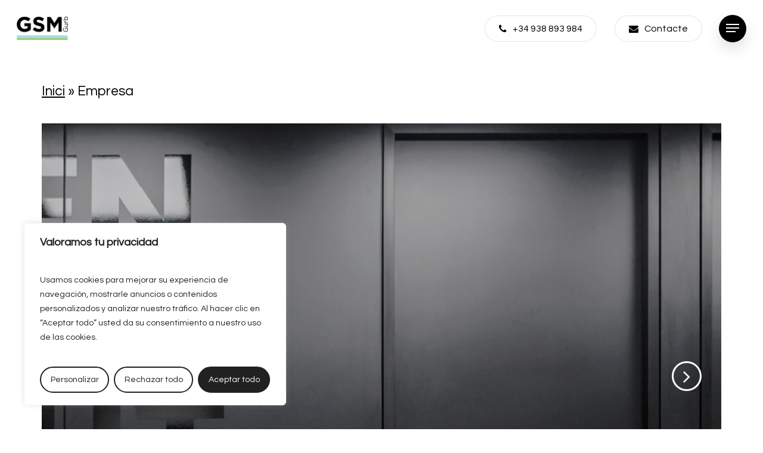

--- FILE ---
content_type: text/css
request_url: https://gsmgurb.com/wp-content/uploads/useanyfont/uaf.css?ver=1677576985
body_size: 87
content:
				@font-face {
					font-family: 'noctis-regular';
					src: url('/wp-content/uploads/useanyfont/40Noctis-regular.woff2') format('woff2'),
						url('/wp-content/uploads/useanyfont/40Noctis-regular.woff') format('woff');
					font-weight: 400; font-style: normal; font-display: auto;
				}

				.noctis-regular{font-family: 'noctis-regular' !important;}

						h2{
					font-family: 'noctis-regular' !important;
				}
		